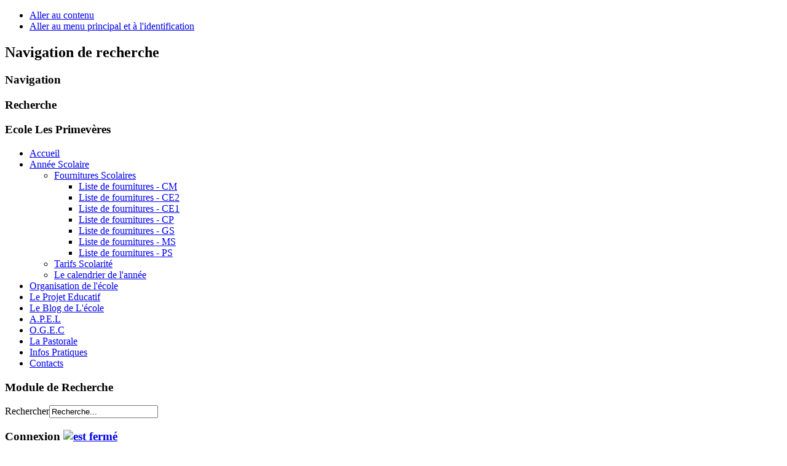

--- FILE ---
content_type: text/html; charset=utf-8
request_url: https://ecolelesprimeveresmontelier.fr/index.php/annee-scolaire/fournitures-scolaires/liste-de-fournitures-ms
body_size: 4043
content:
<!DOCTYPE html PUBLIC "-//W3C//DTD XHTML 1.0 Transitional//EN" "http://www.w3.org/TR/xhtml1/DTD/xhtml1-transitional.dtd">
<html xmlns="http://www.w3.org/1999/xhtml" xml:lang="fr-fr" lang="fr-fr" dir="ltr" >
<head>
  <base href="https://ecolelesprimeveresmontelier.fr/index.php/annee-scolaire/fournitures-scolaires/liste-de-fournitures-ms" />
  <meta http-equiv="content-type" content="text/html; charset=utf-8" />
  <meta name="keywords" content="Ecole, maternelle, primaire, primevères, Montélier, catholique" />
  <meta name="author" content="Utilisateur Ecole" />
  <meta name="description" content="Site de l'école Les Primevères de Montélier - Etablissement privé catholique sous contrat d'association avec l'état" />
  <meta name="generator" content="Joomla! - Open Source Content Management" />
  <title>Liste de fournitures - MS</title>
  <link href="/templates/beez_20/favicon.ico" rel="shortcut icon" type="image/vnd.microsoft.icon" />
  <link href="https://ecolelesprimeveresmontelier.fr/index.php/component/search/?Itemid=508&amp;format=opensearch" rel="search" title="Valider Ecole Les Primevères" type="application/opensearchdescription+xml" />
  <link rel="stylesheet" href="/templates/system/css/system.css" type="text/css" />
  <link rel="stylesheet" href="/templates/beez_20/css/position.css" type="text/css" media="screen,projection"  />
  <link rel="stylesheet" href="/templates/beez_20/css/layout.css" type="text/css" media="screen,projection"  />
  <link rel="stylesheet" href="/templates/beez_20/css/print.css" type="text/css" media="print"  />
  <link rel="stylesheet" href="/templates/beez_20/css/general.css" type="text/css" />
  <link rel="stylesheet" href="/templates/beez_20/css/personal.css" type="text/css" />
  <script src="/media/system/js/mootools-core.js" type="text/javascript"></script>
  <script src="/media/system/js/core.js" type="text/javascript"></script>
  <script src="/media/system/js/caption.js" type="text/javascript"></script>
  <script src="/media/system/js/mootools-more.js" type="text/javascript"></script>
  <script src="/templates/beez_20/javascript/md_stylechanger.js" type="text/javascript"></script>
  <script src="/templates/beez_20/javascript/hide.js" type="text/javascript"></script>
  <script type="text/javascript">
window.addEvent('load', function() {
				new JCaption('img.caption');
			});function keepAlive() {	var myAjax = new Request({method: "get", url: "index.php"}).send();} window.addEvent("domready", function(){ keepAlive.periodical(840000); });
  </script>


<!--[if lte IE 6]>
<link href="/templates/beez_20/css/ieonly.css" rel="stylesheet" type="text/css" />
<style type="text/css">
#line {
  width:98% ;
}
.logoheader {
  height:200px;
}
#header ul.menu {
  display:block !important;
  width:98.2% ;
}
</style>
<![endif]-->

<!--[if IE 7]>
<link href="/templates/beez_20/css/ie7only.css" rel="stylesheet" type="text/css" />
<![endif]-->

<script type="text/javascript">
  var big ='72%';
  var small='53%';
  var altopen='est ouvert';
  var altclose='est fermé';
  var bildauf='/templates/beez_20/images/plus.png';
  var bildzu='/templates/beez_20/images/minus.png';
  var rightopen='Ouvrir les infos';
  var rightclose='Fermer les infos';
  var fontSizeTitle='Taille de la police';
  var bigger='Augmenter';
  var reset='Réinitialiser';
  var smaller='Diminuer';
  var biggerTitle='Augmenter la taille';
  var resetTitle='Revenir aux styles par défaut';
  var smallerTitle='Réduire la taille';
</script>

  
  <!-- Google -->
  <script type="text/javascript" src="https://apis.google.com/js/plusone.js"></script>

  </head>

<body>

<div id="all">
        <div id="back">
                <div id="header">
                                <div class="logoheader">
                    <!-- RM: Added -->
                                </div><!-- end logoheader -->
                                        <ul class="skiplinks">
                                                <li><a href="#main" class="u2">Aller au contenu</a></li>
                                                <li><a href="#nav" class="u2">Aller au menu principal et à l'identification</a></li>
                                                                                    </ul>
                                        <h2 class="unseen">Navigation de recherche</h2>
                                        <h3 class="unseen">Navigation</h3>
                                        
                                        <div id="line">
                                        <div id="fontsize"></div>
                                        <h3 class="unseen">Recherche</h3>
                                        
                                        </div> <!-- end line -->


                        </div><!-- end header -->
                        <div id="contentarea">
                                        <div id="breadcrumbs">

                                                        

                                        </div>

                                        

                                                        <div class="left1 leftbigger" id="nav">
                                                   <div class="moduletable_menu">
 <h3><span
	class="backh"><span class="backh2"><span class="backh3">Ecole Les Primevères</span></span></span></h3>
 
<ul class="menu">
<li class="item-435 parent"><a href="/" >Accueil</a></li><li class="item-516 active deeper parent"><a href="/index.php/annee-scolaire" >Année Scolaire</a><ul><li class="item-500 active deeper parent"><a href="/index.php/annee-scolaire/fournitures-scolaires" >Fournitures Scolaires</a><ul><li class="item-502"><a href="/index.php/annee-scolaire/fournitures-scolaires/liste-de-fournitures-cm" >Liste de fournitures - CM</a></li><li class="item-504"><a href="/index.php/annee-scolaire/fournitures-scolaires/liste-de-fournitures-ce2" >Liste de fournitures - CE2</a></li><li class="item-505"><a href="/index.php/annee-scolaire/fournitures-scolaires/liste-de-fournitures-ce1" >Liste de fournitures - CE1</a></li><li class="item-506"><a href="/index.php/annee-scolaire/fournitures-scolaires/liste-de-fournitures-cp" >Liste de fournitures - CP</a></li><li class="item-507"><a href="/index.php/annee-scolaire/fournitures-scolaires/liste-de-fournitures-gs" >Liste de fournitures - GS</a></li><li class="item-508 current active"><a href="/index.php/annee-scolaire/fournitures-scolaires/liste-de-fournitures-ms" >Liste de fournitures - MS</a></li><li class="item-509"><a href="/index.php/annee-scolaire/fournitures-scolaires/liste-de-fournitures-ps" >Liste de fournitures - PS</a></li></ul></li><li class="item-517"><a href="/index.php/annee-scolaire/tarifs-scolarite" >Tarifs Scolarité</a></li><li class="item-476"><a href="/index.php/annee-scolaire/le-calendrier-de-l-annee" >Le calendrier de l'année</a></li></ul></li><li class="item-471 parent"><a href="/index.php/presentation-de-l-ecole" >Organisation de l'école</a></li><li class="item-472"><a href="/index.php/le-projet-educatif" >Le Projet Educatif</a></li><li class="item-544"><a href="/index.php/blog-de-l-ecole" >Le Blog de L'école</a></li><li class="item-489 parent"><a href="/index.php/a-p-e-l" >A.P.E.L</a></li><li class="item-491 parent"><a href="/index.php/o-g-e-c" >O.G.E.C</a></li><li class="item-493"><a href="/index.php/pastorale" >La Pastorale</a></li><li class="item-541"><a href="/index.php/infos-pratiques" >Infos Pratiques</a></li><li class="item-495"><a href="/index.php/contacts" >Contacts</a></li></ul>
</div>
<div class="moduletable">
 <h3><span
	class="backh"><span class="backh2"><span class="backh3">Module de Recherche</span></span></span></h3>
 <form action="/index.php/annee-scolaire/fournitures-scolaires/liste-de-fournitures-ms" method="post">
	<div class="search">
		<label for="mod-search-searchword">Rechercher</label><input name="searchword" id="mod-search-searchword" maxlength="20"  class="inputbox" type="text" size="20" value="Recherche..."  onblur="if (this.value=='') this.value='Recherche...';" onfocus="if (this.value=='Recherche...') this.value='';" />	<input type="hidden" name="task" value="search" />
	<input type="hidden" name="option" value="com_search" />
	<input type="hidden" name="Itemid" value="508" />
	</div>
</form>
</div>

                                                                
<div
	class="moduletable_js "><h3 class="js_heading"><span class="backh"> <span
	class="backh1">Connexion <a href="#"
	title="clic"
	onclick="auf('module_16'); return false"
	class="opencloselink" id="link_16"> <span
	class="no"><img src="/templates/beez_20/images/plus.png"
	alt="est fermé" />
</span></a></span></span></h3> <div class="module_content "
	id="module_16" tabindex="-1"><form action="/index.php/annee-scolaire/fournitures-scolaires/liste-de-fournitures-ms" method="post" id="login-form" >
		<fieldset class="userdata">
	<p id="form-login-username">
		<label for="modlgn-username">Identifiant</label>
		<input id="modlgn-username" type="text" name="username" class="inputbox"  size="18" />
	</p>
	<p id="form-login-password">
		<label for="modlgn-passwd">Mot de passe</label>
		<input id="modlgn-passwd" type="password" name="password" class="inputbox" size="18"  />
	</p>
		<p id="form-login-remember">
		<label for="modlgn-remember">Se souvenir de moi</label>
		<input id="modlgn-remember" type="checkbox" name="remember" class="inputbox" value="yes"/>
	</p>
		<input type="submit" name="Submit" class="button" value="Connexion" />
	<input type="hidden" name="option" value="com_users" />
	<input type="hidden" name="task" value="user.login" />
	<input type="hidden" name="return" value="aW5kZXgucGhwP0l0ZW1pZD01MDg=" />
	<input type="hidden" name="1faa6594f49333f60608fc89b454255f" value="1" />	</fieldset>
	<ul>
		<li>
			<a href="/index.php/component/users/?view=reset">
			Mot de passe oublié ?</a>
		</li>
		<li>
			<a href="/index.php/component/users/?view=remind">
			Identifiant oublié ?</a>
		</li>
			</ul>
	</form>
</div>
</div>
	
                                                                


                                                        </div><!-- end navi -->
               
                                        <div id="wrapper2" >

                                                <div id="main">

                                                
                                                        
<div id="system-message-container">
</div>
                                                        <div class="item-page">

	<h2>
			Liste de fournitures - MS		</h2>

	<ul class="actions">
						<li class="print-icon">
			<a href="/index.php/annee-scolaire/fournitures-scolaires/liste-de-fournitures-ms?tmpl=component&amp;print=1&amp;page=" title="Imprimer" onclick="window.open(this.href,'win2','status=no,toolbar=no,scrollbars=yes,titlebar=no,menubar=no,resizable=yes,width=640,height=480,directories=no,location=no'); return false;" rel="nofollow"><img src="/media/system/images/printButton.png" alt="Imprimer"  /></a>			</li>
		
		
		
	
	</ul>







<p><span style="line-height: 1.3em;"> </span></p>
<ul>
<li><span style="text-decoration: underline;">Rentrée</span> le <strong>Lundi 1er septembre</strong> à <strong><span style="text-decoration: underline;">13 h 20 </span></strong><em>(le matin de la rentrée, l’accueil est réservé aux élèves de PS)</em></li>
</ul>
<p> </p>
<ul>
<li>Ø <span style="text-decoration: underline;">Sortie</span> à <strong><span style="text-decoration: underline;">16 h 30</span></strong></li>
</ul>
<p> </p>
<p align="center"><em>Un café de rentrée sera offert, par l’APEL, à 8 h 20. Vous y êtes cordialement invités.</em><em> </em></p>
<p> </p>
<p align="center"><em>Nous nous retrouverons avec tous les élèves de la classe, dès le mardi 2 septembre, au matin.</em></p>
<p> </p>
<ul>
<li><strong><span style="text-decoration: underline;">A apporter le jour de la rentrée :</span></strong></li>
</ul>
<p> </p>
<p> </p>
<p> </p>
<ul>
<li>Le porte-vues noir de l’année dernière</li>
<li>1 photo d’identité</li>
<li>1 verre en plastique dur (réutilisable)</li>
<li>1 boîte de mouchoirs</li>
<li>1 rouleau de sopalin</li>
<li>1 change complet (à changer en fonction des saisons)</li>
<li>1 couverture adaptée à la taille de votre enfant (ni trop grande, ni trop petite)</li>
<li>Si besoin 1 doudou et 1 tétine qui restent à l’école</li>
</ul>
<p> </p>
<p> </p>
<p> </p>
<p><strong><span style="text-decoration: underline;">Facultatif</span></strong><strong> :</strong>  </p>
<p> </p>
<ul type="disc">
<li>1 <strong>petit sac à dos</strong> pour les affaires du quotidien</li>
</ul>
<p> </p>
<ul>
<li><strong>Merci d’éviter les cartables</strong> : ils prennent trop de place au porte-manteau.</li>
<li>1 vêtement de pluie (si votre enfant va à la cantine)</li>
</ul>
<p> </p>
<p align="center">Merci d’apporter tout le matériel, <span style="text-decoration: underline;">marqu</span><span style="text-decoration: underline;">é</span> au nom de l’enfant,</p>
<p> </p>
<p align="center">dans un sac plastique (sac de courses), le <span style="text-decoration: underline;">jour de la rentr</span><span style="text-decoration: underline;">é</span><span style="text-decoration: underline;">e.</span></p>
<p> </p>
<p> <span style="font-size: 12.16px;"> </span></p>
<p> </p>
<p>Catherine Blanzat</p>
<p> </p>
<p><span style="font-size: large;"><em><span style="text-decoration: underline;"><strong> </strong></span></em></span></p> 
	
</div>


                                                </div><!-- end main -->

                                        </div><!-- end wrapper -->

                                
                        
                                <div class="wrap"></div>

                                </div> <!-- end contentarea -->

                        </div><!-- back -->

                </div><!-- all -->

                <div id="footer-outer">
                        
                        <div id="footer-sub">


                                <div id="footer">

                                        
                                        <p>
                                                Animé par <a href="http://www.ecolelesprimeveresmontelier.fr/">Ecole les Primev&#232;res</a>
                                        </p>


                                </div><!-- end footer -->

                        </div>

                </div>
        
        </body>
</html>
